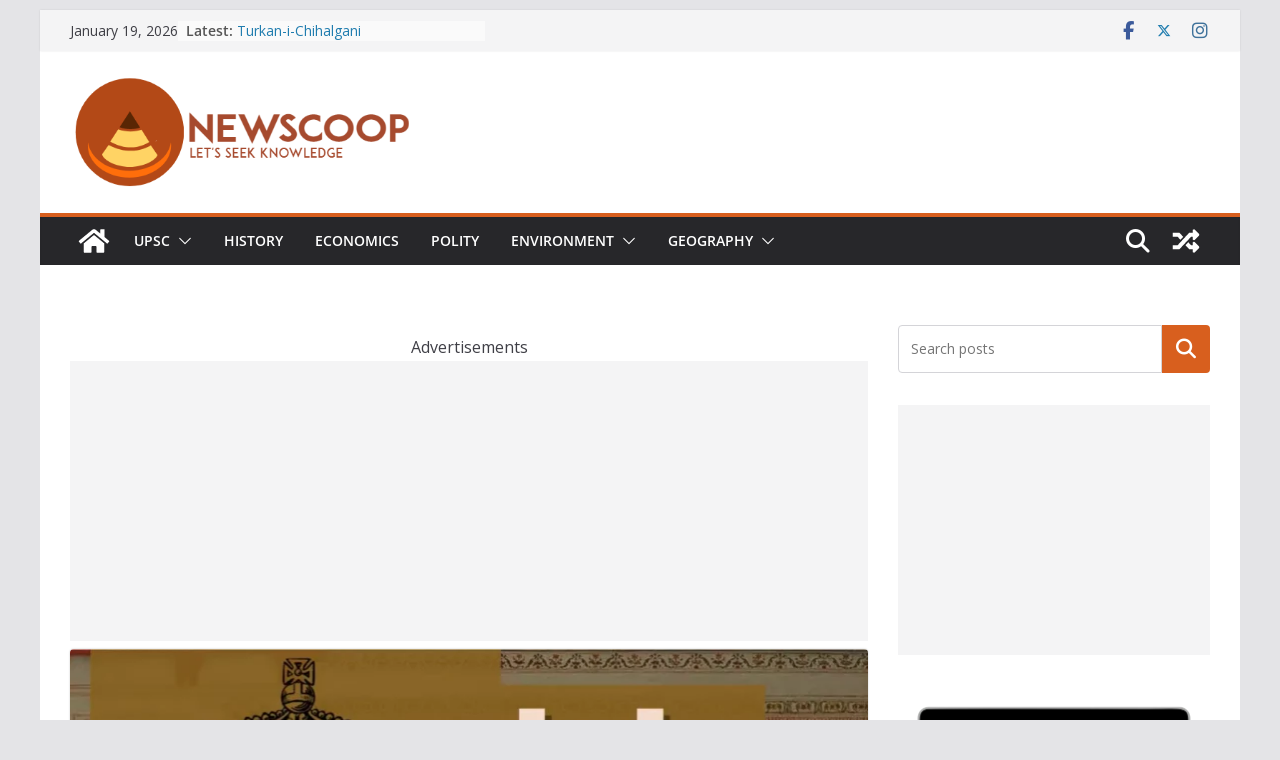

--- FILE ---
content_type: text/html; charset=utf-8
request_url: https://www.google.com/recaptcha/api2/aframe
body_size: 266
content:
<!DOCTYPE HTML><html><head><meta http-equiv="content-type" content="text/html; charset=UTF-8"></head><body><script nonce="aCE3miS4h0BLzajhcqz13w">/** Anti-fraud and anti-abuse applications only. See google.com/recaptcha */ try{var clients={'sodar':'https://pagead2.googlesyndication.com/pagead/sodar?'};window.addEventListener("message",function(a){try{if(a.source===window.parent){var b=JSON.parse(a.data);var c=clients[b['id']];if(c){var d=document.createElement('img');d.src=c+b['params']+'&rc='+(localStorage.getItem("rc::a")?sessionStorage.getItem("rc::b"):"");window.document.body.appendChild(d);sessionStorage.setItem("rc::e",parseInt(sessionStorage.getItem("rc::e")||0)+1);localStorage.setItem("rc::h",'1768811649763');}}}catch(b){}});window.parent.postMessage("_grecaptcha_ready", "*");}catch(b){}</script></body></html>